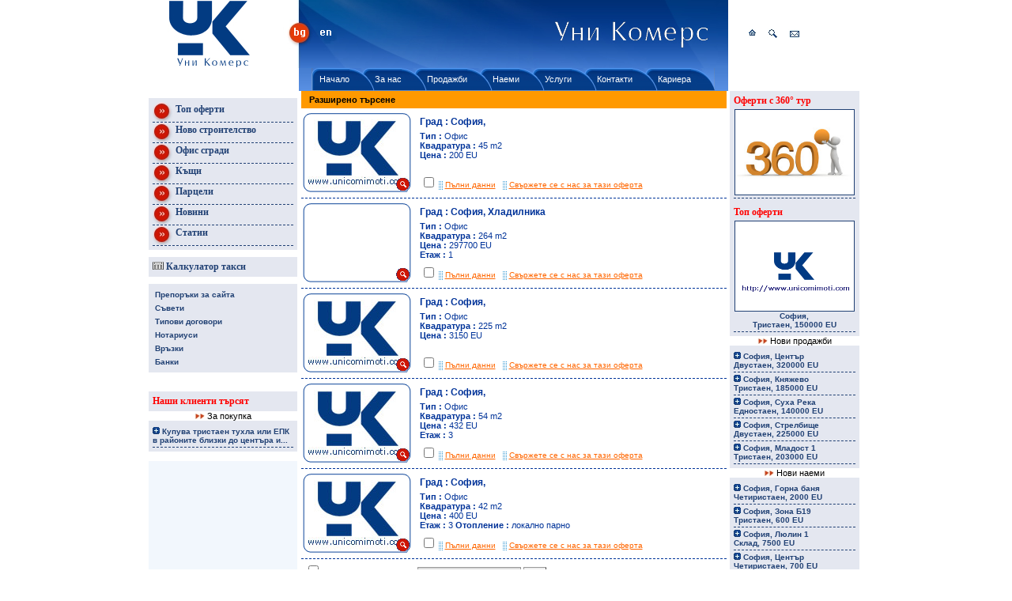

--- FILE ---
content_type: text/html; charset=windows-1251
request_url: http://www.unicomimoti.com/?m=tagview/ofis&pos=5
body_size: 27581
content:

<!DOCTYPE html PUBLIC "-//W3C//DTD XHTML 1.0 Transitional//EN" "http://www.w3.org/TR/xhtml1/DTD/xhtml1-transitional.dtd">
<html xmlns="http://www.w3.org/1999/xhtml">
<head>
<meta http-equiv="Content-Type" content="text/html; charset=windows-1251" />
<title>Офис - Страница 2</title>
<meta name="title" content="Офис - Страница 2" />
<meta name="keywords" content="Т" />
<meta name="description" content="Т" />
<meta name="author" content="Website.bg" />
<link rel="alternate" type="application/rss+xml" title="Unicom Imoti Rss" href="http://unicomimoti.com/rss.php" /><meta name="robots" content="index,follow" />
<meta name="document-state" content="Dynamic" />
<meta name="revisit-after" content="10 days" />
<meta http-equiv="pragma" content="cache" />
<meta http-equiv="content-language" content="en" />
<meta name="generator" content="hand made" />
<meta name="copyright" content="Unicomimoti LTD" />

<meta name="language"                 content="bulgarian" /><meta http-equiv="content-language"   content="bg"/><meta name="ICBM"                     content="42.68395,23.321654"/><meta name="geo.position"             content="42.68395,23.321654"/><meta name="DC.Publisher"             content="Уникомерс" /><meta name="DC.Subject"               content="Real Estates" /><meta name="DC.Description"           content="Real Estates offers website" /><meta name="DC.Language"              content="Bulgarian" />
<meta name="google-site-verification" content="8NLaTogS5pv0PovOlF6h3eeasuEqTRSLfD5EJnxhhvE" />
<script language="JavaScript" src="javascripts/jquery-1.4.2.min.js" type="text/javascript"></script>
<script language="JavaScript" src="javascripts/overlib.js" type="text/javascript"></script>
<script language="javascript" src="javascripts/overlib_anchor.js" type="text/javascript"></script>
<script language="javascript" src="javascripts/overlib_crossframe.js" type="text/javascript"></script>
<script language="javascript" src="javascripts/overlib_cssstyle.js" type="text/javascript"></script>
<script language="javascript" src="javascripts/overlib_exclusive.js" type="text/javascript"></script>
<script language="javascript" src="javascripts/overlib_followscroll.js" type="text/javascript"></script>
<script language="javascript" src="javascripts/overlib_hideform.js" type="text/javascript"></script>
<script language="javascript" src="javascripts/overlib_shadow.js" type="text/javascript"></script>
<script language="javascript" src="javascripts/overlib_centerpopup.js" type="text/javascript"></script>
<script language="javascript" src="IAMS/javascripts/functions.js" type="text/javascript"></script>
<link href="main.css" rel="stylesheet" type="text/css" />
</head>
<body>
<table width="850" border="0" cellspacing="0" cellpadding="0" class="mainHeader" style="width: 850px">
	<tr class="upper">
		<td width="170" class="headimg" style="width:170px">
			<a href="uni_home.html"><img src="webi/logo_bg.jpg" alt="Недвижими имоти, продажби и наеми" border="0" /></a>
		</td>
		<td width="563" class="headimg">
			<div style="float: left; display: inline;"><img src="webi/lngOnbg.jpg" alt="bg" width="41" height="86" /><a href="uni_register_en.html"><img src="webi/lngOFFen.jpg" alt="" width="27" height="86" border="0" /></a> </div>
    <img class="headimgLeft" src="webi/head_bg.jpg" alt="" style="float: left;" /></td>
    <td width="117" align="center">
		<a href="uni_home.html">
		<img src="webi/home.jpg" alt="Недвижими имоти, продажби и наеми" width="11" height="12" border="0" /></a><img src='webi/sp.gif' width="10" height="1" border="0" alt="" />
		<a href="index.php?m=xsearch/s/"><img src="webi/search.jpg" alt="Търсене" width="14" height="12" border="0" /></a><img src='webi/sp.gif' width="10" height="1" border="0" alt="" /> 		
		<a href="uni_contacts.html"><img src="webi/contacts.jpg" alt="Контакти" width="16" height="12" border="0" /></a>		</td>
	</tr>
	<tr>
		<td></td>
		<td class="altBG">
		<table width="90%" border="0" cellspacing="0" cellpadding="0" align="center">
			<tr>
				<td>
					<img src='webi/sp.gif' width="20" height="1" border="0" alt="" />
				</td>
				<td><img src="webi/b1b.jpg" alt="" /></td><td class="navBGb"><a href="uni_home.html" class="nav">Начало</a></td><td><img src="webi/b3b.jpg" alt="" /></td><td class="navBGb" nowrap="nowrap"><a href="uni_aboutus.html" class="nav">За нас</a></td><td><img src="webi/b3b.jpg" alt="" /></td><td class="navBGb"><a href="uni_xsearch_s.html" class="nav">Продажби</a></td><td><img src="webi/b3b.jpg" alt="" /></td><td class="navBGb"><a href="uni_xsearch_r.html" class="nav">Наеми</a></td><td><img src="webi/b3b.jpg" alt="" /></td><td class="navBGb"><a href="uni_service.html" class="nav">Услуги</a></td><td><img src="webi/b3b.jpg" alt="" /></td><td class="navBGb"><a href="uni_contacts.html" class="nav">Контакти</a></td><td><img src="webi/b3b.jpg" alt="" /></td><td class="navBGb"><a href="uni_job.html" class="nav">Кариера</a></td><td><img src="webi/b4b.jpg" alt="" /></td>
			</tr>
		</table>
	</td>
		<td>&nbsp;</td>
	</tr>
</table>
<table border="0" cellspacing="0" cellpadding="0" style="width:899px">
	<tr>
		<td valign="top" style="width:187px">

			<!--LEFT TAB-->
			<img src='webi/sp.gif' width="1" height="9" border="0" alt="" />
			<br />
			<div class="container" style="width:178px">
									<a href="uni_showcat_top.html" title="Топ оферти" class="leftNav">
						<img src="webi/dot.jpg" alt="" align="middle" border="0" /> Топ оферти
					</a>
													<a href="uni_showcat_new.html" title="Ново строителство" class="leftNav">
						<img src="webi/dot.jpg" alt="" align="middle" border="0" /> Ново строителство
					</a>
													<a href="uni_showcat_office.html" title="Офис сгради" class="leftNav">
						<img src="webi/dot.jpg" alt="" align="middle" border="0" /> Офис сгради
					</a>
													<a href="uni_showcat_house.html" title="Къщи" class="leftNav">
						<img src="webi/dot.jpg" alt="" align="middle" border="0" /> Къщи
					</a>
													<a href="uni_showcat_parceli.html" title="Парцели" class="leftNav">
						<img src="webi/dot.jpg" alt="" align="middle" border="0" /> Парцели
					</a>
													<a href="uni_news.html" title="Новини" class="leftNav">
						<img src="webi/dot.jpg" alt="Новини" title="Новини" align="middle" border="0" /> Новини
					</a>
													<a href="uni_article.html" title="Статии" class="leftNav">
						<img src="webi/dot.jpg" alt="Статии" title="Статии" align="middle" border="0" /> Статии
					</a>
							</div>

			<img src='webi/sp.gif' width="1" height="9" border="0" alt="" /><br />

			<div class="container" style="width:178px">
				<a href="#1" class="ca" onclick="window.open('cal.html', 'name', 'width=230,height=210')">
					<img src="webi/ca.jpg" alt="Ca." border="0" /> Калкулатор такси
				</a>
			</div>

			<img src='webi/sp.gif' width="1" height="9" border="0" alt="" /><br />

			<div class="container" style="width:178px">
									<a href="uni_subinfo_preporuki.html" title="Препоръки за сайта" class="leftSub">Препоръки за сайта</a>
													<a href="uni_subinfo_saveti.html" title="Съвети" class="leftSub">Съвети</a>
																	<a href="uni_subinfo_law.html" title="Типови договори" class="leftSub">Типови договори</a>
					<!--a href="uni_pages_107_tipovi-dogovori.html" title="Типови договори" class="leftSub">Типови договори</a-->
													<a href="uni_subinfo_notariusi.html" title="Нотариуси" class="leftSub">Нотариуси</a>
													<a href="uni_subinfo_links.html" title="Връзки" class="leftSub">Връзки</a>
													<a href="uni_subinfo_banks.html" title="Банки" class="leftSub">Банки</a>
							</div>
			<!-- begin: Clients- bottom-left -->
												<br /><br />
					<div class="container">
						<span class="zaglavie"><a href="uni_clients.html" title="Наши клиенти търсят" style="color:#FF0000; text-decoration:none;">Наши клиенти търсят</a></span>
					</div>
													<center>
						<img src="webi/arr.jpg" alt="arrow" />&nbsp;За покупка
					</center>
					<div class="container">
													<a href="uni_clients_747.html" class="top">
								<img src="webi/pp.jpg" alt="РЎРѕС„РёСЏ РЎС‚СЂРµР»Р±РёС‰Рµ" border="0">&nbsp;Купува тристаен тухла или ЕПК в районите близки до центъра и...
							</a>
											</div>
														<!-- end: Clients- bottom-left -->
			<br>
			<div id="baner">
				<!--<a href="#1"><img src="webi/baner.jpg" border="0" alt="BANER" /></a>-->
				<script type="text/javascript" src="http://static.ak.connect.facebook.com/js/api_lib/v0.4/FeatureLoader.js.php/bg_BG"></script>
				<iframe id="f19806a964" name="f1749ce9fc" scrolling="no" class="fb_ltr"
				        src="http://www.facebook.com/plugins/fan.php?api_key=&amp;locale=bg_BG&amp;sdk=joey&amp;connections=6&amp;id=106133189456626&amp;logobar=false&amp;stream=false&amp;height=290&amp;width=187&amp;"></iframe>
				<!-- fb:fan profile_id="106133189456626" stream="0" connections="6" logobar="0" width="177" height="330"></fb:fan -->
				<script type="text/javascript">FB.init('b845a9e0e992f31817715ed4ae900c89'); </script>
			</div>
			<!--END LEFT TAB-->

		</td>
		<td width="538" valign="top" id="include" style="width: 538px">
			<!--END HEADER-->
				<!--MAIN CONTENT-->

<table cellpadding="0" cellspacing="0" width="100%">
<tr><td style="padding-left:10px; padding-top:5px; padding-bottom:5px; background-color:#FF9900;">
<b>Разширено търсене</b>
</td></tr>
</table>


<form id="search" name="search" method="post" action="m_print.php" target="_blank">

	<table width="100%" border="0" cellspacing="0" cellpadding="0"
	style="border-bottom:#003399 dashed 1px; padding-top:5px; padding-bottom:5px;">
	<tr>
    <td width="9%">
	<table width="10%" border="0" cellspacing="0" cellpadding="0">
    <tr>
    <td style='background-image:url(webi/noimg.jpg)'>
    <a href="uni_show_1049.html"><img src="webi/big.gif" border="0" alt='' /></a></td>
    </tr>
    </table>
	</td>
    <td width="91%" style="padding:5px;" valign="top">
    <span class="fotoImot1"><b>Град :</b> София, </span>
    <span class="fotoImot">
    <b>Тип :</b> Офис<br />
	<b>Квадратура :</b> 45 m2 <br /> <b>Цена :</b> 200 EU <br />
    </span>
    <!--prevod v index-a -->
    &nbsp;

	<input name="print[]" type="checkbox" id="print1049" value="1049" />
    <img src="webi/li_bullet.gif"  style='vertical-align:middle' alt='' />
    <a href="uni_show_1049.html" class="imotBtn">Пълни данни</a>&nbsp;&nbsp;
    <img src="webi/li_bullet.gif" style='vertical-align:middle' alt='' />
		<a href="?m=contacts/1049" class="imotBtn">Свържете се с нас за тази оферта</a>
    </td>
	</tr>
	</table>
	<table width="100%" border="0" cellspacing="0" cellpadding="0"
	style="border-bottom:#003399 dashed 1px; padding-top:5px; padding-bottom:5px;">
	<tr>
    <td width="9%">
	<table width="10%" border="0" cellspacing="0" cellpadding="0">
    <tr>
    <td style='background-image:url(IAMS/allimages/tmb_4236_Picture 004.jpg)'>
    <a href="uni_show_1146.html"><img src="webi/big.gif" border="0" alt='' /></a></td>
    </tr>
    </table>
	</td>
    <td width="91%" style="padding:5px;" valign="top">
    <span class="fotoImot1"><b>Град :</b> София, Хладилника</span>
    <span class="fotoImot">
    <b>Тип :</b> Офис<br />
	<b>Квадратура :</b> 264 m2 <br /> <b>Цена :</b> 297700 EU <br /><b>Етаж :</b> 1 
    </span>
    <!--prevod v index-a -->
    &nbsp;

	<input name="print[]" type="checkbox" id="print1146" value="1146" />
    <img src="webi/li_bullet.gif"  style='vertical-align:middle' alt='' />
    <a href="uni_show_1146.html" class="imotBtn">Пълни данни</a>&nbsp;&nbsp;
    <img src="webi/li_bullet.gif" style='vertical-align:middle' alt='' />
		<a href="?m=contacts/1146" class="imotBtn">Свържете се с нас за тази оферта</a>
    </td>
	</tr>
	</table>
	<table width="100%" border="0" cellspacing="0" cellpadding="0"
	style="border-bottom:#003399 dashed 1px; padding-top:5px; padding-bottom:5px;">
	<tr>
    <td width="9%">
	<table width="10%" border="0" cellspacing="0" cellpadding="0">
    <tr>
    <td style='background-image:url(webi/noimg.jpg)'>
    <a href="uni_show_1319.html"><img src="webi/big.gif" border="0" alt='' /></a></td>
    </tr>
    </table>
	</td>
    <td width="91%" style="padding:5px;" valign="top">
    <span class="fotoImot1"><b>Град :</b> София, </span>
    <span class="fotoImot">
    <b>Тип :</b> Офис<br />
	<b>Квадратура :</b> 225 m2 <br /> <b>Цена :</b> 3150 EU <br />
    </span>
    <!--prevod v index-a -->
    &nbsp;

	<input name="print[]" type="checkbox" id="print1319" value="1319" />
    <img src="webi/li_bullet.gif"  style='vertical-align:middle' alt='' />
    <a href="uni_show_1319.html" class="imotBtn">Пълни данни</a>&nbsp;&nbsp;
    <img src="webi/li_bullet.gif" style='vertical-align:middle' alt='' />
		<a href="?m=contacts/1319" class="imotBtn">Свържете се с нас за тази оферта</a>
    </td>
	</tr>
	</table>
	<table width="100%" border="0" cellspacing="0" cellpadding="0"
	style="border-bottom:#003399 dashed 1px; padding-top:5px; padding-bottom:5px;">
	<tr>
    <td width="9%">
	<table width="10%" border="0" cellspacing="0" cellpadding="0">
    <tr>
    <td style='background-image:url(webi/noimg.jpg)'>
    <a href="uni_show_1417.html"><img src="webi/big.gif" border="0" alt='' /></a></td>
    </tr>
    </table>
	</td>
    <td width="91%" style="padding:5px;" valign="top">
    <span class="fotoImot1"><b>Град :</b> София, </span>
    <span class="fotoImot">
    <b>Тип :</b> Офис<br />
	<b>Квадратура :</b> 54 m2 <br /> <b>Цена :</b> 432 EU <br /><b>Етаж :</b> 3 
    </span>
    <!--prevod v index-a -->
    &nbsp;

	<input name="print[]" type="checkbox" id="print1417" value="1417" />
    <img src="webi/li_bullet.gif"  style='vertical-align:middle' alt='' />
    <a href="uni_show_1417.html" class="imotBtn">Пълни данни</a>&nbsp;&nbsp;
    <img src="webi/li_bullet.gif" style='vertical-align:middle' alt='' />
		<a href="?m=contacts/1417" class="imotBtn">Свържете се с нас за тази оферта</a>
    </td>
	</tr>
	</table>
	<table width="100%" border="0" cellspacing="0" cellpadding="0"
	style="border-bottom:#003399 dashed 1px; padding-top:5px; padding-bottom:5px;">
	<tr>
    <td width="9%">
	<table width="10%" border="0" cellspacing="0" cellpadding="0">
    <tr>
    <td style='background-image:url(webi/noimg.jpg)'>
    <a href="uni_show_1418.html"><img src="webi/big.gif" border="0" alt='' /></a></td>
    </tr>
    </table>
	</td>
    <td width="91%" style="padding:5px;" valign="top">
    <span class="fotoImot1"><b>Град :</b> София, </span>
    <span class="fotoImot">
    <b>Тип :</b> Офис<br />
	<b>Квадратура :</b> 42 m2 <br /> <b>Цена :</b> 400 EU <br /><b>Етаж :</b> 3 <b>Отопление :</b> локално парно
    </span>
    <!--prevod v index-a -->
    &nbsp;

	<input name="print[]" type="checkbox" id="print1418" value="1418" />
    <img src="webi/li_bullet.gif"  style='vertical-align:middle' alt='' />
    <a href="uni_show_1418.html" class="imotBtn">Пълни данни</a>&nbsp;&nbsp;
    <img src="webi/li_bullet.gif" style='vertical-align:middle' alt='' />
		<a href="?m=contacts/1418" class="imotBtn">Свържете се с нас за тази оферта</a>
    </td>
	</tr>
	</table>

<table cellpadding="0" cellspacing="5" width="100%">
<tr><td>
<input type="checkbox" name="all" onclick="check_all()" /> Избери всички оферти
<select name="action">
<option value="print">Принтирай избраните</option>
<option value="mail">Изпрати на e-mail</option>
</select>
<input type="submit" name="submit" value="OK" />
</td></tr>
</table>
</form>
<table width=100%><tr><td align="right">страница <a href="?m=tagview/ofis&amp;pos=0">1</a>&nbsp;&nbsp;[ <b>2</b> ]&nbsp;&nbsp;<a href="?m=tagview/ofis&amp;pos=10">3</a>&nbsp;&nbsp;<a href="?m=tagview/ofis&amp;pos=15">4</a>&nbsp;&nbsp;<a href="?m=tagview/ofis&amp;pos=20">5</a>&nbsp;&nbsp;<a href="?m=tagview/ofis&amp;pos=25">&raquo;</a>&nbsp;&nbsp;<a href="?m=tagview/ofis&amp;pos=600">ПОСЛЕДНА</a>&nbsp;&nbsp; общо&nbsp;<b>604</b> записа</td></tr></table>
<!--END MAIN CONTENT-->
<!--END HEADER-->		</td>
<td valign="top">

<!--RIGHT TAB-->
<div class="container">
	<span class="zaglavie">
		<a href="index.php?m=search360"
		   title="тур"
		   style="color:#FF0000; text-decoration:none;"> Оферти с 360&deg; тур</a>
	</span>
	<center>
		<a href="index.php?m=search360"
		   class="top">
			<img src="webi/icon360small.jpg"
			     border="0"
			     alt="r"
			     class="topOferta">
		</a>
	</center>
</div>
<div class="container">
	<span class="zaglavie"><a href="index.php?m=show_cat/top" title="Топ оферти" style="color:#FF0000; text-decoration:none;">Топ оферти</a></span>
		<center><a href="uni_show_17588.html" class="top">
	<img src="webi/nobig.gif" border="0" 
	alt="София  150000 EU" class="topOferta" /><br /> 
	София,  <br />
	Тристаен, 150000 EU</a></center>
</div>
<center>
	<img src="webi/arr.jpg" alt="arrow" /> Нови продажби
</center>
<div class="container">
	
		<a href="uni_show_26624.html" title="София Център" class="top">
		<img src="webi/pp.jpg" border="0" alt="София Център" /> София, Център<br />
		Двустаен, 320000 EU</a>
		<a href="uni_show_26622.html" title="София Княжево" class="top">
		<img src="webi/pp.jpg" border="0" alt="София Княжево" /> София, Княжево<br />
		Тристаен, 185000 EU</a>
		<a href="uni_show_26621.html" title="София Суха Река" class="top">
		<img src="webi/pp.jpg" border="0" alt="София Суха Река" /> София, Суха Река<br />
		Едностаен, 140000 EU</a>
		<a href="uni_show_26620.html" title="София Стрелбище" class="top">
		<img src="webi/pp.jpg" border="0" alt="София Стрелбище" /> София, Стрелбище<br />
		Двустаен, 225000 EU</a>
		<a href="uni_show_26619.html" title="София Младост 1" class="top">
		<img src="webi/pp.jpg" border="0" alt="София Младост 1" /> София, Младост 1<br />
		Тристаен, 203000 EU</a>
</div>
<center>
	<img src="webi/arr.jpg" alt="arrow" /> Нови наеми
</center>
<div class="container">
	
		<a href="uni_show_26596.html" title="София Горна баня" class="top">
		<img src="webi/pp.jpg" border="0" alt="София Горна баня" /> София, Горна баня<br />
		Четиристаен, 2000 EU</a>
		<a href="uni_show_26588.html" title="София Зона Б19" class="top">
		<img src="webi/pp.jpg" border="0" alt="София Зона Б19" /> София, Зона Б19<br />
		Тристаен, 600 EU</a>
		<a href="uni_show_26093.html" title="София Люлин 1" class="top">
		<img src="webi/pp.jpg" border="0" alt="София Люлин 1" /> София, Люлин 1<br />
		Склад, 7500 EU</a>
		<a href="uni_show_26084.html" title="София Център" class="top">
		<img src="webi/pp.jpg" border="0" alt="София Център" /> София, Център<br />
		Четиристаен, 700 EU</a>
		<a href="uni_show_26083.html" title="София Център" class="top">
		<img src="webi/pp.jpg" border="0" alt="София Център" /> София, Център<br />
		Четиристаен, 700 EU</a>
</div>
	<br /><br />
	<div class="container">
		<span class="zaglavie"><a href="uni_pages.html" title="Актуална информация" style="color:#FF0000; text-decoration:none;">Актуална информация</a></span>
	</div>
	<center>
		<img src="webi/arr.jpg" alt="arrow" />&nbsp;Най-новото
	</center>
	<div class="container">
					<a href="uni_pages_120.html" class="top">
			<img src="webi/pp.jpg" alt="София Стрелбище" border="0">&nbsp;Квартал Изгрев - кварталът на художниците, на писателите, на дейците от радиото и телевизията от близкото минало</a>
					<a href="uni_pages_123.html" class="top">
			<img src="webi/pp.jpg" alt="София Стрелбище" border="0">&nbsp;Мусагеница - предпочитан квартал заради спокойствието и зеленината</a>
					<a href="uni_pages_122.html" class="top">
			<img src="webi/pp.jpg" alt="София Стрелбище" border="0">&nbsp;Дианабад - най-зеления квартал в община Изгрев в гр. София</a>
			</div>
	<center>
		<img src="webi/arr.jpg" alt="arrow" />&nbsp;Най-четено
	</center>
	<div class="container">
					<a href="uni_pages_120.html" class="top">
			<img src="webi/pp.jpg" alt="София Стрелбище" border="0">&nbsp;Квартал Изгрев - кварталът на художниците, на писателите, на дейците от радиото и телевизията от близкото минало</a>
					<a href="uni_pages_108.html" class="top">
			<img src="webi/pp.jpg" alt="София Стрелбище" border="0">&nbsp;Договор за наем</a>
					<a href="uni_pages_123.html" class="top">
			<img src="webi/pp.jpg" alt="София Стрелбище" border="0">&nbsp;Мусагеница - предпочитан квартал заради спокойствието и зеленината</a>
			</div>
<!--END RIGHT TAB-->

</td>
  </tr>
</table>
<img src='webi/sp.gif' width="1" height="3" border="0" alt="" /><br />
<table width="890" border="0" cellspacing="0" cellpadding="0" class="foot">
  <tr>
    <td width="190"><img src='webi/sp.gif' width="1" height="1" border="0" alt="" /></td>
    <td class="footMiddle"><img src='webi/sp.gif' width="1" height="10" border="0" alt="" /></td>
    <td width="159"><img src='webi/sp.gif' width="1" height="1" border="0" alt="" /></td>
  </tr>
</table>
<table width="890" border="0" cellspacing="0" cellpadding="0">
  <tr>
    <td width="190" align="center" valign="bottom">
      <table><tr><td>
        <a style="display:inline" target="__blank" title="Страницата на Уникомерс във Facebook"
           href="https://facebook.com/profile.php/?id=61556656132147">
          <img src="webi/facebook.png" alt="" style="border:0;width:32px;height:32px;"/>
        </a>
      </td>
      <td>
        <a style="display:inline" target="__blank" title="Блогът на Уникомерс в Blogger"
           href="http://unicomersimoti.blogspot.com/">
          <img src="webi/blogger.png" alt="" style="border:0;width:32px;height:32px;"/>
        </a>
      </td>
      <td>
        <a style="display:inline" target="__blank" title="Страницата на Уникомерс в Linked In"
           href="http://www.linkedin.com/company/uni-commerce">
          <img src="webi/linkedin.png" alt="" style="border:0;width:32px;height:32px;"/>
        </a>
      </td>
      <td>
        <a style="display:inline" target="__blank" title="Каналът на Уникомерс в Youtube"
           href="http://www.youtube.com/user/sofiaimoti">
          <img src="webi/youtube.png" alt="" style="border:0;width:32px;height:32px;"/>
        </a>
      </td>
      <td>
        <a style="display:inline" target="__blank" title="Каналът на Уникомерс в Instagram"
           href="http://instagram.com/commerce_uni">
          <img src="webi/instagram.jpg" alt="" style="border:0;width:32px;height:32px;"/>
        </a>
      </td>      
      </tr></table>
     <br />
    Всички права запазени <br />&copy; Уникомерс 2026
    </td>
    <td align="center">
    <br />
    <a href="index.php?m=tagview/s" title="Продажба">Продажба</a> |
    <a href="index.php?m=tagview/r" title="Под наем">Под наем</a> |
    	<a href="index.php?m=tagview/st1" title="Едностаен">Едностаен</a> |
		<a href="index.php?m=tagview/st2" title="Двустаен">Двустаен</a> |
		<a href="index.php?m=tagview/st3" title="Тристаен">Тристаен</a> |
		<a href="index.php?m=tagview/st4" title="Четиристаен">Четиристаен</a> |
		<a href="index.php?m=tagview/mns" title="Многостаен">Многостаен</a> |
		<a href="index.php?m=tagview/mezonet" title="Мезонет">Мезонет</a> |
		<a href="index.php?m=tagview/atelie" title="Ателие">Ателие</a> |
		<a href="index.php?m=tagview/tavan" title="Таван">Таван</a> |
		<a href="index.php?m=tagview/ofis" title="Офис">Офис</a> |
		<a href="index.php?m=tagview/ka6ta" title="Къща">Къща</a> |
		<a href="index.php?m=tagview/etaj_ka6ta" title="Етаж от къща">Етаж от къща</a> |
		<a href="index.php?m=tagview/vila" title="Вила">Вила</a> |
		<a href="index.php?m=tagview/magazin" title="Магазин">Магазин</a> |
		<a href="index.php?m=tagview/zavedenie" title="Заведение">Заведение</a> |
		<a href="index.php?m=tagview/sklad" title="Склад">Склад</a> |
		<a href="index.php?m=tagview/garaj" title="Гараж">Гараж</a> |
		<a href="index.php?m=tagview/hale" title="Промишлен имот">Промишлен имот</a> |
		<a href="index.php?m=tagview/hotel" title="Хотел">Хотел</a> |
		<a href="index.php?m=tagview/parcel" title="Парцел">Парцел</a> |
		<a href="index.php?m=tagview/ofis_sgrada" title="Офис сграда">Офис сграда</a> |
		<a href="index.php?m=tag">Изтекли оферти</a>
    <br /><br />

	<a href="uni_service_termsjob.html" title="Запознат съм с условията за работа с агенцията" class="url">Запознат съм с условията за работа с агенцията</a> ::
	<a href="uni_sitemap.html" title="Карта на сайта" class="url">Карта на сайта</a>

<!-- Web Counter code start -->
<font size=1><script type="text/javascript" language="javascript"><!--
_d=document; _n=navigator; _t=new Date(); function t() { _d.write(
"<img width=1 height=1 src=\"http://counter.search.bg/cgi-bin/c?_id=unico&_z=0&_r="+
_r+"&_c="+_c+"&_j="+_j+"&_t="+(_t.getTimezoneOffset())+"&_k="+_k+
"&_l="+escape(_d.referrer)+"\" width=70 height=15 "+
"border=0>");} _c="0"; _r="0"; _j="U"; _k="U"; _d.cookie="_c=y";
_d.cookie.length>0?_k="Y":_k="N";//--></script>
<script type="text/javascript" language="javascript1.2"><!--
_b=screen; _r=_b.width; _n.appName!="Netscape"?_c=_b.colorDepth : _c=_b.pixelDepth;
_n.javaEnabled()?_j="Y":_j="N";//--></script>
<a href="http://counter.search.bg/cgi-bin/s?_id=unico"
target="_top"><script type="text/javascript" language="javascript"><!--
t(); //--></script><noscript><img width=1 height=1 border=0 alt=""
src="http://counter.search.bg/cgi-bin/c?_id=unico&_z=0"></noscript></a></font>
<!-- Web Counter code end -->

	</td>
    <td width="159" align="right" valign="bottom">

    <!--a href="http://3dwebdesign.org/seo-optimization-web-site.html" class="url">seo &#1086;&#1087;&#1090;&#1080;&#1084;&#1080;&#1079;&#1072;&#1094;&#1080;&#1103;</a> and seo - 3D <a href="http://3dwebdesign.org/" class="url">Web Design</a><br />
    <a href="http://www.website.bg" class="url" title="Created by Website.bg">Created by Website.bg</a><br /-->
<!--
	<img src='webi/sp.gif' width="1" height="5" border="0" alt="" /><br />
<a href="http://validator.w3.org/check?uri=referer" target="_blank"><img src="webi/icon-w3c-xhtml10.gif" alt="Valid XHTML 1.0 Transitional" border="0" /></a><br /><img src='webi/sp.gif' width="1" height="2" border="0" alt="" /><br />
<a href="http://jigsaw.w3.org/css-validator/validator?uri=http%3A%2F%2Funicomimoti.com%2Fmain.css" target="_blank">
<img src="webi/icon-w3c-css.gif" alt="Valid CSS!" border="0" /></a>
-->
	</td>
  </tr>
</table>

<script type="text/javascript">
var gaJsHost = (("https:" == document.location.protocol) ? "https://ssl." : "http://www.");
document.write(unescape("%3Cscript src='" + gaJsHost + "google-analytics.com/ga.js' type='text/javascript'%3E%3C/script%3E"));
</script>
<script type="text/javascript">
try{
var pageTracker = _gat._getTracker("UA-35671162-1");
pageTracker._trackPageview();
} catch(err) {}
</script>
<!-- begin Aurasel code -->
<script type="text/javascript">
(function() {
  var dg_scr = document.createElement('script'); dg_scr.type = 
'text/javascript'; dg_scr.async = true;
  dg_scr.src = (('https:' == document.location.protocol) ? 'https://' : 
'http://') + 'track.deskgod.com/track.js';
  dg_scr.onload = function(){
    try {
      // Optional: fill in these variables to track them:
      deskGod.setOptions({
        'user_id': '',
        'user_email': '',
        'names_of_user': '',
        'name_of_company': '',
		'language': ''
      });
      deskGod.track(1110, 1101);
    } catch(err){ }
  };
  var s = document.getElementsByTagName('script')[0];
  s.parentNode.insertBefore(dg_scr, s);
})();
</script>
<!-- end Aurasel code -->

</body>
</html>

--- FILE ---
content_type: application/javascript
request_url: http://www.unicomimoti.com/IAMS/javascripts/functions.js
body_size: 3909
content:
// JavaScript Document
function show_hide(divName) {
	if (document.getElementById) {
		obj=document.getElementById(divName)
	} else if (document.all) {
		obj=document.all[divName]
	}

	if (obj) {
		if (obj.style.display == "none") {
			obj.style.display = '';
		}
		else {
			obj.style.display = 'none';
		}
	}
}


//add row za add_img.tpl
function addRow(id){
	var tbody = document.getElementById(id).getElementsByTagName("tbody")[0];
	var row = document.createElement("tr");
	var td1 = document.createElement("td");
	td1.appendChild(document.createTextNode("снимка:"));
	var td2 = document.createElement("td");
	//var inp = document.createElement("<input name='image_file[]' type='file' />");
	var inp = document.createElement("INPUT");
	inp.setAttribute("name", "image_file[]"); 
	inp.setAttribute("type", "file");
	td2.appendChild(inp);
	row.appendChild(td1);
	row.appendChild(td2);
	if(tbody.rows.length < 15)
		tbody.appendChild(row);
}


//open browser window
function MM_openBrWindow(theURL,winName,features) { //v2.0
  window.open(theURL,winName,features);
}

function urlConfirm(msg,url) {
	if (confirm(msg)) {
		window.location = url;
	}
}


function check_all() {
for (var i=0;i<document.search.elements.length;i++) {
		if (document.search.elements[i].name.substring(0,5) == "print") {
		   document.search.elements[i].checked = document.search.all.checked;
		}
	}
}

function createOverlay() {
	var viewer = $("#galleryViewer");
	var height = viewer.height();
	var width = viewer.width();
	$("div#galleryOverlay").css({"height" : 0+"px", "width" : 0 + "px"});
	$("div#galleryOverlay").css({"height" : height+"px", "width" : width + "px"});
}

function movepic(img_name,img_src) {
	document[img_name].src=img_src;
	setTimeout('createOverlay()',250);
}


function add2client(){
	xajax_processAdd2Cli(xajax.getFormValues("search"));
	return false;
}

function setStatus(x, y){
	if(x == 'kapariran'){
	document.getElementById('kapariran').checked=true;
	document.getElementById('prodaden').checked=false;
	document.getElementById('sprqn').checked=false;
	document.getElementById('pokaji').checked=false;
	document.getElementById('pokaji').disabled=true;
	document.getElementById('stop').style.background='#FF0000';
	xajax_processStatus(x, y);
	}
	if(x == 'prodaden'){
	document.getElementById('kapariran').checked=false;
	document.getElementById('prodaden').checked=true;
	document.getElementById('sprqn').checked=false;
	document.getElementById('pokaji').checked=false;
	document.getElementById('pokaji').disabled=true;
	document.getElementById('stop').style.background='#FF0000';
	xajax_processStatus(x, y);
	}
	if(x == 'sprqn'){
	document.getElementById('kapariran').checked=false;
	document.getElementById('prodaden').checked=false;
	document.getElementById('sprqn').checked=true;
	document.getElementById('pokaji').checked=false;
	document.getElementById('pokaji').disabled=true;
	document.getElementById('stop').style.background='#FF0000';
	xajax_processStatus(x, y);
	}
	if(x == 'one'){
	document.getElementById('kapariran').checked=false;
	document.getElementById('prodaden').checked=false;
	document.getElementById('sprqn').checked=false;
	document.getElementById('pokaji').checked=true;
	document.getElementById('pokaji').disabled=false;
	document.getElementById('stop').style.background='#00FF99';
	if(document.getElementById('daden_do_data')){ document.getElementById('daden_do_data').value =''; }
	xajax_processStatus(x, y);
	}
	
	//daden do data
	z = x.replace('-', '');
	z = z.replace('-', '');
	if(z.length > 0 && !isNaN(z)){
	document.getElementById('sprqn').checked=true;
	document.getElementById('pokaji').checked=false;
	document.getElementById('pokaji').disabled=true;
	document.getElementById('stop').style.background='#FF0000';
	document.search.validna.selectedIndex = 2;
	document.getElementById('daden_do_data').blur();
	xajax_processStatus(x, y);
	}
	
	
	
	return false;
}



--- FILE ---
content_type: application/javascript
request_url: http://www.unicomimoti.com/javascripts/overlib_followscroll.js
body_size: 5263
content:
//\/////
//\  overLIB Follow Scroll Plugin
//\  This file requires overLIB 4.10 or later.
//\
//\  overLIB 4.10 - You may not remove or change this notice.
//\  Copyright Erik Bosrup 1998-2004. All rights reserved.
//\  Contributors are listed on the homepage.
//\  See http://www.bosrup.com/web/overlib/ for details.
//   $Revision: 1.12 $                      $Date: 2004/11/25 21:27:19 $
//\/////
//\mini

////////
// PRE-INIT
// Ignore these lines, configuration is below.
////////
if (typeof olInfo == 'undefined' || typeof olInfo.meets == 'undefined' || !olInfo.meets(4.10)) alert('overLIB 4.10 or later is required for the Follow Scroll Plugin.');
else {
registerCommands('followscroll,followscrollrefresh');


////////
// DEFAULT CONFIGURATION
// You don't have to change anything here if you don't want to. All of this can be
// changed on your html page or through an overLIB call.
////////
// Default value for scroll is not to scroll (0)
if (typeof ol_followscroll=='undefined') var ol_followscroll=0;
if (typeof ol_followscrollrefresh=='undefined') var ol_followscrollrefresh=100;

////////
// END OF CONFIGURATION
// Don't change anything below this line, all configuration is above.
////////







////////
// INIT
////////
// Runtime variables init. Don't change for config!
var o3_followscroll=0;
var o3_followscrollrefresh=100;


////////
// PLUGIN FUNCTIONS
////////
function setScrollVariables() {
	o3_followscroll=ol_followscroll;
	o3_followscrollrefresh=ol_followscrollrefresh;
}

// Parses Shadow and Scroll commands
function parseScrollExtras(pf,i,ar) {
	var k=i,v;
	if (k < ar.length) {
		if (ar[k]==FOLLOWSCROLL) { eval(pf +'followscroll=('+pf+'followscroll==0) ? 1 : 0'); return k; }
		if (ar[k]==FOLLOWSCROLLREFRESH) { eval(pf+'followscrollrefresh='+ar[++k]); return k; }
	}
	return -1;
}



// Function to support scroll feature (overloads default)
function scroll_placeLayer() {
	var placeX, placeY, widthFix = 0;
	
	// HORIZONTAL PLACEMENT
	if (o3_frame.innerWidth) { 
		widthFix=Math.ceil(1.2*(o3_frame.outerWidth - o3_frame.innerWidth));
    widthFix = (widthFix > 50) ? 20 : widthFix;
		iwidth=o3_frame.innerWidth;
	} else if (eval('o3_frame.'+docRoot)&&eval("typeof o3_frame."+docRoot+".clientWidth=='number'")&&eval('o3_frame.'+docRoot+'.clientWidth')) 
		iwidth=eval('o3_frame.'+docRoot+'.clientWidth');			

	// Horizontal scroll offset
	winoffset=(olIe4) ? eval('o3_frame.'+docRoot+'.scrollLeft') : o3_frame.pageXOffset;

	placeX = runHook('horizontalPlacement',FCHAIN,iwidth,winoffset,widthFix);
	
	// VERTICAL PLACEMENT
	if (o3_frame.innerHeight) iheight=o3_frame.innerHeight;
	else if (eval('o3_frame.'+docRoot)&&eval("typeof o3_frame."+docRoot+".clientHeight=='number'")&&eval('o3_frame.'+docRoot+'.clientHeight')) 
		iheight=eval('o3_frame.'+docRoot+'.clientHeight');			

	// Vertical scroll offset
	scrolloffset=(olIe4) ? eval('o3_frame.'+docRoot+'.scrollTop') : o3_frame.pageYOffset;

	placeY = runHook('verticalPlacement',FCHAIN,iheight,scrolloffset);

	// Actually move the object.
	repositionTo(over,placeX,placeY);
	
	if (o3_followscroll && o3_sticky && (o3_relx || o3_rely) && (typeof o3_draggable == 'undefined' || !o3_draggable)) {
		if (typeof over.scroller=='undefined' || over.scroller.canScroll) over.scroller = new Scroller(placeX-winoffset,placeY-scrolloffset,o3_followscrollrefresh);
	}
}



///////
// SUPPORT ROUTINES FOR SCROLL FEATURE
///////

// Scroller constructor
function Scroller(X,Y,refresh) {
	this.canScroll=0;
	this.refresh=refresh;
	this.x=X;
	this.y=Y;
	this.timer=setTimeout("repositionOver()",this.refresh);
}

// Removes the timer to stop replacing the layer.
function cancelScroll() {
	if (!o3_followscroll || typeof over.scroller == 'undefined') return;
	over.scroller.canScroll = 1;
	
	if (over.scroller.timer) {
		clearTimeout(over.scroller.timer);
		over.scroller.timer=null;
	}
}

// Find out how much we've scrolled.
	function getPageScrollY() {
	if (o3_frame.pageYOffset) return o3_frame.pageYOffset;
	if (eval(docRoot)) return eval('o3_frame.' + docRoot + '.scrollTop');
	return -1;
}
function getPageScrollX() {
	if (o3_frame.pageXOffset) return o3_frame.pageXOffset;
	if (eval(docRoot)) return eval('o3_frame.'+docRoot+'.scrollLeft');
	return -1;
}

// Find out where our layer is
function getLayerTop(layer) {
	if (layer.pageY) return layer.pageY;
	if (layer.style.top) return parseInt(layer.style.top);
	return -1;
}
function getLayerLeft(layer) {
	if (layer.pageX) return layer.pageX;
	if (layer.style.left) return parseInt(layer.style.left);
	return -1;
}

// Repositions the layer if needed
function repositionOver() {
	var X, Y, pgLeft, pgTop;
	pgTop = getPageScrollY();
	pgLeft = getPageScrollX();
	X = getLayerLeft(over)-pgLeft;
	Y = getLayerTop(over)-pgTop;
	
	if (X != over.scroller.x || Y != over.scroller.y) repositionTo(over, pgLeft+over.scroller.x, pgTop+over.scroller.y);
	over.scroller.timer = setTimeout("repositionOver()", over.scroller.refresh);
}

////////
// PLUGIN REGISTRATIONS
////////
registerRunTimeFunction(setScrollVariables);
registerCmdLineFunction(parseScrollExtras);
registerHook("hideObject",cancelScroll,FAFTER);
registerHook("placeLayer",scroll_placeLayer,FREPLACE);
if (olInfo.meets(4.10)) registerNoParameterCommands('followscroll');
}


--- FILE ---
content_type: application/javascript
request_url: http://www.unicomimoti.com/javascripts/overlib_crossframe.js
body_size: 2400
content:
//\/////
//\  overLIB Crossframe Support Plugin
//\  This file requires overLIB 4.10 or later.
//\
//\  overLIB 4.05 - You may not remove or change this notice.
//\  Copyright Erik Bosrup 1998-2004. All rights reserved.
//\  Contributors are listed on the homepage.
//\  See http://www.bosrup.com/web/overlib/ for details.
//   $Revision: 1.8 $                $Date: 2004/11/25 21:27:19 $
//\/////
//\mini

////////
// PRE-INIT
// Ignore these lines, configuration is below.
////////
if (typeof olInfo == 'undefined' || typeof olInfo.meets == 'undefined' || !olInfo.meets(4.10)) alert('overLIB 4.10 or later is required for the Cross Frame Support Plugin.');
else {
registerCommands('frame');


////////
//  PLUGIN FUNCTIONS
///////

// Parses FRAME command
function parseFrameExtras(pf,i,ar) {
	var k = i,v;

	if (k < ar.length) {
		if (ar[k] == FRAME) { v = ar[++k]; if(pf == 'ol_') ol_frame = v; else opt_FRAME(v); return k; }
	}

	return -1;
}

////////
// SUPPORT FUNCTIONS
////////

// Defines which frame we should point to.
function opt_FRAME(frm) {
 	o3_frame = frm; 	
	over = createDivContainer('overDiv');	
	return 0;
}

// Get frame depth of nested frames
function frmDepth(thisFrame,ofrm) {
	var retVal = '';

	for (var i = 0; i<thisFrame.length; i++) {
		if (thisFrame[i].length > 0) { 
			retVal = frmDepth(thisFrame[i],ofrm);
			if (retVal ==  '') continue;
		} else if (thisFrame[i] != ofrm) continue;
		retVal = '[' + i + ']' + retVal;
		break;
	}

	return retVal;
}

// Gets frame reference value relative to top frame
function getFrmRef(srcFrm,tgetFrm) {
	var rtnVal = ''

	if (tgetFrm != srcFrm) {
		var tFrm = frmDepth(top.frames,tgetFrm)
		var sFrm = frmDepth(top.frames,srcFrm)
		if (sFrm.length ==  tFrm.length) {
			l = tFrm.lastIndexOf('[')
			
			if (l) {
				while ( sFrm.substring(0,l) != tFrm.substring(0,l) )
				l = tFrm.lastIndexOf('[',l-1)
				tFrm = tFrm.substr(l)
				sFrm = sFrm.substr(l)
			}
		}
	
		var cnt = 0, p = '',str = tFrm
		while ((k = str.lastIndexOf('[')) != -1) {
			cnt++ 
			str = str.substring(0,k)
		}

		for (var i = 0; i<cnt; i++) p = p + 'parent.'
		rtnVal = p + 'frames' + sFrm + '.'
	}
 
	return rtnVal
}

function chkForFrmRef() {
	if(o3_frame != ol_frame) fnRef = getFrmRef(ol_frame,o3_frame)
	return true;
}

////////
// PLUGIN REGISTRATIONS
////////
registerCmdLineFunction(parseFrameExtras);
registerPostParseFunction(chkForFrmRef);
}

--- FILE ---
content_type: application/javascript
request_url: http://www.unicomimoti.com/javascripts/overlib_exclusive.js
body_size: 3277
content:
//\/////
//\  overLIB Exclusive Plugin
//\  This file requires overLIB 4.10 or later.
//\
//\  overLIB 4.05 - You may not remove or change this notice.
//\  Copyright Erik Bosrup 1998-2004. All rights reserved.
//\  Contributors are listed on the homepage.
//\  See http://www.bosrup.com/web/overlib/ for details.
//   $Revision: 1.7 $                      $Date: 2004/11/25 21:27:19 $
//\/////
//\mini
////////
// PRE-INIT
// Ignore these lines, configuration is below.
////////
if (typeof olInfo == 'undefined' || typeof olInfo.meets == 'undefined' || !olInfo.meets(4.10)) alert('overLIB 4.10 or later is required for the Debug Plugin.');
else {
registerCommands('exclusive,exclusivestatus,exclusiveoverride');
var olOverrideIsSet;  // variable which tells if override is set


////////
// DEFAULT CONFIGURATION
// Settings you want everywhere are set here. All of this can also be
// changed on your html page or through an overLIB call.
////////
if (typeof ol_exclusive == 'undefined') var ol_exclusive = 0;
if (typeof ol_exclusivestatus == 'undefined') var ol_exclusivestatus = 'Please close open popup first.';

////////
// END OF CONFIGURATION
// Don't change anything below this line, all configuration is above.
////////


////////
// INIT
////////
// Runtime variables init. Don't change for config!
var o3_exclusive = 0;
var o3_exclusivestatus = '';

////////
// PLUGIN FUNCTIONS
////////

// Set runtime variables
function setExclusiveVariables() {
	o3_exclusive = ol_exclusive;
	o3_exclusivestatus = ol_exclusivestatus;
}

// Parses Exclusive Parameters
function parseExclusiveExtras(pf,i,ar) {
	var k = i,v;

	olOverrideIsSet = false;  // a global variable

	if (k < ar.length) {
		if (ar[k] == EXCLUSIVEOVERRIDE) { if(pf !=  'ol_') olOverrideIsSet = true; return k; }
		if (ar[k] == EXCLUSIVE) { eval(pf +  'exclusive = (' +  pf + 'exclusive == 0) ? 1 : 0'); return k; }
		if (ar[k] == EXCLUSIVESTATUS) { eval(pf + "exclusivestatus = '" + escSglQuote(ar[++k]) + "'"); return k; }
	}

	return -1;
}

///////
//  HELPER FUNCTIONS
///////
// set status message and indicate whether popup is exclusive
function isExclusive(args) {
	var rtnVal = false;

	if(args != null) rtnVal = hasCommand(args, EXCLUSIVEOVERRIDE);

	if(rtnVal) return false;
	else {
		self.status = (o3_exclusive) ? o3_exclusivestatus : '';
		return o3_exclusive;
	}

}

// checks overlib argument list to see if it has a COMMAND argument
function hasCommand(args, COMMAND) {
	var rtnFlag = false;

	for (var i=0; i<args.length; i++) {
		if (typeof args[i] == 'number' &&  args[i] == COMMAND) {
			rtnFlag = true;
			break;
		}
	}

	return rtnFlag;
}

// makes sure exclusive setting is off
function clearExclusive() {
	o3_exclusive = 0;
}

function setExclusive() {
	o3_exclusive = (o3_showingsticky &&  o3_exclusive);
}

function chkForExclusive() {
	if (olOverrideIsSet) o3_exclusive = 0;  // turn it off in case it's been set.

	return true;
}

////////
// PLUGIN REGISTRATIONS
////////
registerRunTimeFunction(setExclusiveVariables);
registerCmdLineFunction(parseExclusiveExtras);
registerPostParseFunction(chkForExclusive);
registerHook("createPopup",setExclusive,FBEFORE);
registerHook("hideObject",clearExclusive,FAFTER);
if (olInfo.meets(4.10)) registerNoParameterCommands('exclusive');
}